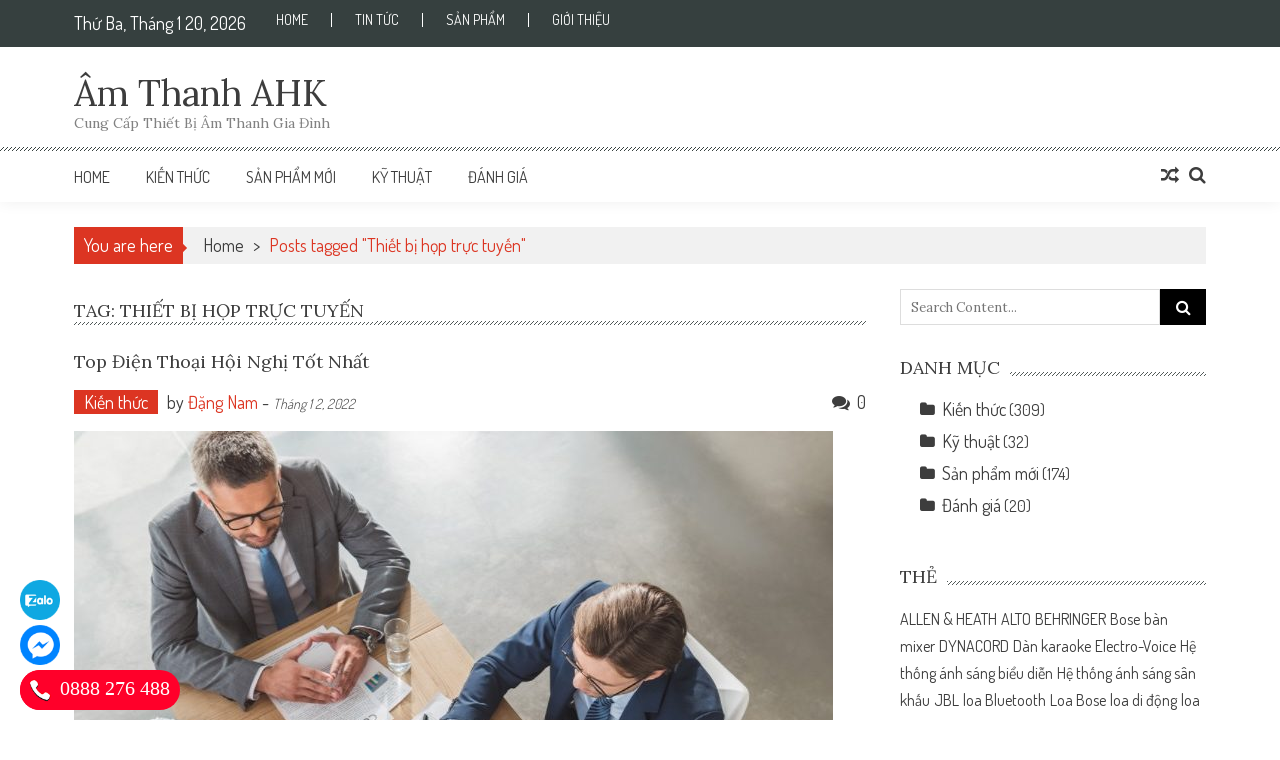

--- FILE ---
content_type: text/html; charset=UTF-8
request_url: https://amthanhahk.vn/tag/thiet-bi-hop-truc-tuyen/
body_size: 14184
content:
<!DOCTYPE html>
<html lang="vi">
<head>
<meta name="viewport" content="width=device-width, initial-scale=1" />
<link rel="profile" href="http://gmpg.org/xfn/11" />
<link rel="pingback" href="https://amthanhahk.vn/xmlrpc.php" />
<link href="https://fonts.googleapis.com/css?family=Lora&display=swap" rel="stylesheet">

<meta name='robots' content='index, follow, max-image-preview:large, max-snippet:-1, max-video-preview:-1' />

	<!-- This site is optimized with the Yoast SEO plugin v26.7 - https://yoast.com/wordpress/plugins/seo/ -->
	<title>Lưu trữ Thiết bị họp trực tuyến - Âm Thanh AHK</title>
	<link rel="canonical" href="https://amthanhahk.vn/tag/thiet-bi-hop-truc-tuyen/" />
	<meta property="og:locale" content="vi_VN" />
	<meta property="og:type" content="article" />
	<meta property="og:title" content="Lưu trữ Thiết bị họp trực tuyến - Âm Thanh AHK" />
	<meta property="og:url" content="https://amthanhahk.vn/tag/thiet-bi-hop-truc-tuyen/" />
	<meta property="og:site_name" content="Âm Thanh AHK" />
	<meta name="twitter:card" content="summary_large_image" />
	<script type="application/ld+json" class="yoast-schema-graph">{"@context":"https://schema.org","@graph":[{"@type":"CollectionPage","@id":"https://amthanhahk.vn/tag/thiet-bi-hop-truc-tuyen/","url":"https://amthanhahk.vn/tag/thiet-bi-hop-truc-tuyen/","name":"Lưu trữ Thiết bị họp trực tuyến - Âm Thanh AHK","isPartOf":{"@id":"https://amthanhahk.vn/#website"},"primaryImageOfPage":{"@id":"https://amthanhahk.vn/tag/thiet-bi-hop-truc-tuyen/#primaryimage"},"image":{"@id":"https://amthanhahk.vn/tag/thiet-bi-hop-truc-tuyen/#primaryimage"},"thumbnailUrl":"https://amthanhahk.vn/wp-content/uploads/2022/01/dien-thoai-hoi-nghi-tot-nhat.jpg","breadcrumb":{"@id":"https://amthanhahk.vn/tag/thiet-bi-hop-truc-tuyen/#breadcrumb"},"inLanguage":"vi"},{"@type":"ImageObject","inLanguage":"vi","@id":"https://amthanhahk.vn/tag/thiet-bi-hop-truc-tuyen/#primaryimage","url":"https://amthanhahk.vn/wp-content/uploads/2022/01/dien-thoai-hoi-nghi-tot-nhat.jpg","contentUrl":"https://amthanhahk.vn/wp-content/uploads/2022/01/dien-thoai-hoi-nghi-tot-nhat.jpg","width":759,"height":524,"caption":"điện thoại hội nghị tốt nhất"},{"@type":"BreadcrumbList","@id":"https://amthanhahk.vn/tag/thiet-bi-hop-truc-tuyen/#breadcrumb","itemListElement":[{"@type":"ListItem","position":1,"name":"Trang chủ","item":"https://amthanhahk.vn/"},{"@type":"ListItem","position":2,"name":"Thiết bị họp trực tuyến"}]},{"@type":"WebSite","@id":"https://amthanhahk.vn/#website","url":"https://amthanhahk.vn/","name":"Âm Thanh AHK","description":"Cung Cấp Thiết Bị &Acirc;m Thanh Gia Đ&igrave;nh","potentialAction":[{"@type":"SearchAction","target":{"@type":"EntryPoint","urlTemplate":"https://amthanhahk.vn/?s={search_term_string}"},"query-input":{"@type":"PropertyValueSpecification","valueRequired":true,"valueName":"search_term_string"}}],"inLanguage":"vi"}]}</script>
	<!-- / Yoast SEO plugin. -->


<link rel='dns-prefetch' href='//fonts.googleapis.com' />
<link rel="alternate" type="application/rss+xml" title="Dòng thông tin Âm Thanh AHK &raquo;" href="https://amthanhahk.vn/feed/" />
<link rel="alternate" type="application/rss+xml" title="Âm Thanh AHK &raquo; Dòng bình luận" href="https://amthanhahk.vn/comments/feed/" />
<link rel="alternate" type="application/rss+xml" title="Dòng thông tin cho Thẻ Âm Thanh AHK &raquo; Thiết bị họp trực tuyến" href="https://amthanhahk.vn/tag/thiet-bi-hop-truc-tuyen/feed/" />
<style id='wp-img-auto-sizes-contain-inline-css' type='text/css'>
img:is([sizes=auto i],[sizes^="auto," i]){contain-intrinsic-size:3000px 1500px}
/*# sourceURL=wp-img-auto-sizes-contain-inline-css */
</style>
<style id='wp-emoji-styles-inline-css' type='text/css'>

	img.wp-smiley, img.emoji {
		display: inline !important;
		border: none !important;
		box-shadow: none !important;
		height: 1em !important;
		width: 1em !important;
		margin: 0 0.07em !important;
		vertical-align: -0.1em !important;
		background: none !important;
		padding: 0 !important;
	}
/*# sourceURL=wp-emoji-styles-inline-css */
</style>
<style id='wp-block-library-inline-css' type='text/css'>
:root{--wp-block-synced-color:#7a00df;--wp-block-synced-color--rgb:122,0,223;--wp-bound-block-color:var(--wp-block-synced-color);--wp-editor-canvas-background:#ddd;--wp-admin-theme-color:#007cba;--wp-admin-theme-color--rgb:0,124,186;--wp-admin-theme-color-darker-10:#006ba1;--wp-admin-theme-color-darker-10--rgb:0,107,160.5;--wp-admin-theme-color-darker-20:#005a87;--wp-admin-theme-color-darker-20--rgb:0,90,135;--wp-admin-border-width-focus:2px}@media (min-resolution:192dpi){:root{--wp-admin-border-width-focus:1.5px}}.wp-element-button{cursor:pointer}:root .has-very-light-gray-background-color{background-color:#eee}:root .has-very-dark-gray-background-color{background-color:#313131}:root .has-very-light-gray-color{color:#eee}:root .has-very-dark-gray-color{color:#313131}:root .has-vivid-green-cyan-to-vivid-cyan-blue-gradient-background{background:linear-gradient(135deg,#00d084,#0693e3)}:root .has-purple-crush-gradient-background{background:linear-gradient(135deg,#34e2e4,#4721fb 50%,#ab1dfe)}:root .has-hazy-dawn-gradient-background{background:linear-gradient(135deg,#faaca8,#dad0ec)}:root .has-subdued-olive-gradient-background{background:linear-gradient(135deg,#fafae1,#67a671)}:root .has-atomic-cream-gradient-background{background:linear-gradient(135deg,#fdd79a,#004a59)}:root .has-nightshade-gradient-background{background:linear-gradient(135deg,#330968,#31cdcf)}:root .has-midnight-gradient-background{background:linear-gradient(135deg,#020381,#2874fc)}:root{--wp--preset--font-size--normal:16px;--wp--preset--font-size--huge:42px}.has-regular-font-size{font-size:1em}.has-larger-font-size{font-size:2.625em}.has-normal-font-size{font-size:var(--wp--preset--font-size--normal)}.has-huge-font-size{font-size:var(--wp--preset--font-size--huge)}.has-text-align-center{text-align:center}.has-text-align-left{text-align:left}.has-text-align-right{text-align:right}.has-fit-text{white-space:nowrap!important}#end-resizable-editor-section{display:none}.aligncenter{clear:both}.items-justified-left{justify-content:flex-start}.items-justified-center{justify-content:center}.items-justified-right{justify-content:flex-end}.items-justified-space-between{justify-content:space-between}.screen-reader-text{border:0;clip-path:inset(50%);height:1px;margin:-1px;overflow:hidden;padding:0;position:absolute;width:1px;word-wrap:normal!important}.screen-reader-text:focus{background-color:#ddd;clip-path:none;color:#444;display:block;font-size:1em;height:auto;left:5px;line-height:normal;padding:15px 23px 14px;text-decoration:none;top:5px;width:auto;z-index:100000}html :where(.has-border-color){border-style:solid}html :where([style*=border-top-color]){border-top-style:solid}html :where([style*=border-right-color]){border-right-style:solid}html :where([style*=border-bottom-color]){border-bottom-style:solid}html :where([style*=border-left-color]){border-left-style:solid}html :where([style*=border-width]){border-style:solid}html :where([style*=border-top-width]){border-top-style:solid}html :where([style*=border-right-width]){border-right-style:solid}html :where([style*=border-bottom-width]){border-bottom-style:solid}html :where([style*=border-left-width]){border-left-style:solid}html :where(img[class*=wp-image-]){height:auto;max-width:100%}:where(figure){margin:0 0 1em}html :where(.is-position-sticky){--wp-admin--admin-bar--position-offset:var(--wp-admin--admin-bar--height,0px)}@media screen and (max-width:600px){html :where(.is-position-sticky){--wp-admin--admin-bar--position-offset:0px}}

/*# sourceURL=wp-block-library-inline-css */
</style><style id='global-styles-inline-css' type='text/css'>
:root{--wp--preset--aspect-ratio--square: 1;--wp--preset--aspect-ratio--4-3: 4/3;--wp--preset--aspect-ratio--3-4: 3/4;--wp--preset--aspect-ratio--3-2: 3/2;--wp--preset--aspect-ratio--2-3: 2/3;--wp--preset--aspect-ratio--16-9: 16/9;--wp--preset--aspect-ratio--9-16: 9/16;--wp--preset--color--black: #000000;--wp--preset--color--cyan-bluish-gray: #abb8c3;--wp--preset--color--white: #ffffff;--wp--preset--color--pale-pink: #f78da7;--wp--preset--color--vivid-red: #cf2e2e;--wp--preset--color--luminous-vivid-orange: #ff6900;--wp--preset--color--luminous-vivid-amber: #fcb900;--wp--preset--color--light-green-cyan: #7bdcb5;--wp--preset--color--vivid-green-cyan: #00d084;--wp--preset--color--pale-cyan-blue: #8ed1fc;--wp--preset--color--vivid-cyan-blue: #0693e3;--wp--preset--color--vivid-purple: #9b51e0;--wp--preset--gradient--vivid-cyan-blue-to-vivid-purple: linear-gradient(135deg,rgb(6,147,227) 0%,rgb(155,81,224) 100%);--wp--preset--gradient--light-green-cyan-to-vivid-green-cyan: linear-gradient(135deg,rgb(122,220,180) 0%,rgb(0,208,130) 100%);--wp--preset--gradient--luminous-vivid-amber-to-luminous-vivid-orange: linear-gradient(135deg,rgb(252,185,0) 0%,rgb(255,105,0) 100%);--wp--preset--gradient--luminous-vivid-orange-to-vivid-red: linear-gradient(135deg,rgb(255,105,0) 0%,rgb(207,46,46) 100%);--wp--preset--gradient--very-light-gray-to-cyan-bluish-gray: linear-gradient(135deg,rgb(238,238,238) 0%,rgb(169,184,195) 100%);--wp--preset--gradient--cool-to-warm-spectrum: linear-gradient(135deg,rgb(74,234,220) 0%,rgb(151,120,209) 20%,rgb(207,42,186) 40%,rgb(238,44,130) 60%,rgb(251,105,98) 80%,rgb(254,248,76) 100%);--wp--preset--gradient--blush-light-purple: linear-gradient(135deg,rgb(255,206,236) 0%,rgb(152,150,240) 100%);--wp--preset--gradient--blush-bordeaux: linear-gradient(135deg,rgb(254,205,165) 0%,rgb(254,45,45) 50%,rgb(107,0,62) 100%);--wp--preset--gradient--luminous-dusk: linear-gradient(135deg,rgb(255,203,112) 0%,rgb(199,81,192) 50%,rgb(65,88,208) 100%);--wp--preset--gradient--pale-ocean: linear-gradient(135deg,rgb(255,245,203) 0%,rgb(182,227,212) 50%,rgb(51,167,181) 100%);--wp--preset--gradient--electric-grass: linear-gradient(135deg,rgb(202,248,128) 0%,rgb(113,206,126) 100%);--wp--preset--gradient--midnight: linear-gradient(135deg,rgb(2,3,129) 0%,rgb(40,116,252) 100%);--wp--preset--font-size--small: 13px;--wp--preset--font-size--medium: 20px;--wp--preset--font-size--large: 36px;--wp--preset--font-size--x-large: 42px;--wp--preset--spacing--20: 0.44rem;--wp--preset--spacing--30: 0.67rem;--wp--preset--spacing--40: 1rem;--wp--preset--spacing--50: 1.5rem;--wp--preset--spacing--60: 2.25rem;--wp--preset--spacing--70: 3.38rem;--wp--preset--spacing--80: 5.06rem;--wp--preset--shadow--natural: 6px 6px 9px rgba(0, 0, 0, 0.2);--wp--preset--shadow--deep: 12px 12px 50px rgba(0, 0, 0, 0.4);--wp--preset--shadow--sharp: 6px 6px 0px rgba(0, 0, 0, 0.2);--wp--preset--shadow--outlined: 6px 6px 0px -3px rgb(255, 255, 255), 6px 6px rgb(0, 0, 0);--wp--preset--shadow--crisp: 6px 6px 0px rgb(0, 0, 0);}:where(.is-layout-flex){gap: 0.5em;}:where(.is-layout-grid){gap: 0.5em;}body .is-layout-flex{display: flex;}.is-layout-flex{flex-wrap: wrap;align-items: center;}.is-layout-flex > :is(*, div){margin: 0;}body .is-layout-grid{display: grid;}.is-layout-grid > :is(*, div){margin: 0;}:where(.wp-block-columns.is-layout-flex){gap: 2em;}:where(.wp-block-columns.is-layout-grid){gap: 2em;}:where(.wp-block-post-template.is-layout-flex){gap: 1.25em;}:where(.wp-block-post-template.is-layout-grid){gap: 1.25em;}.has-black-color{color: var(--wp--preset--color--black) !important;}.has-cyan-bluish-gray-color{color: var(--wp--preset--color--cyan-bluish-gray) !important;}.has-white-color{color: var(--wp--preset--color--white) !important;}.has-pale-pink-color{color: var(--wp--preset--color--pale-pink) !important;}.has-vivid-red-color{color: var(--wp--preset--color--vivid-red) !important;}.has-luminous-vivid-orange-color{color: var(--wp--preset--color--luminous-vivid-orange) !important;}.has-luminous-vivid-amber-color{color: var(--wp--preset--color--luminous-vivid-amber) !important;}.has-light-green-cyan-color{color: var(--wp--preset--color--light-green-cyan) !important;}.has-vivid-green-cyan-color{color: var(--wp--preset--color--vivid-green-cyan) !important;}.has-pale-cyan-blue-color{color: var(--wp--preset--color--pale-cyan-blue) !important;}.has-vivid-cyan-blue-color{color: var(--wp--preset--color--vivid-cyan-blue) !important;}.has-vivid-purple-color{color: var(--wp--preset--color--vivid-purple) !important;}.has-black-background-color{background-color: var(--wp--preset--color--black) !important;}.has-cyan-bluish-gray-background-color{background-color: var(--wp--preset--color--cyan-bluish-gray) !important;}.has-white-background-color{background-color: var(--wp--preset--color--white) !important;}.has-pale-pink-background-color{background-color: var(--wp--preset--color--pale-pink) !important;}.has-vivid-red-background-color{background-color: var(--wp--preset--color--vivid-red) !important;}.has-luminous-vivid-orange-background-color{background-color: var(--wp--preset--color--luminous-vivid-orange) !important;}.has-luminous-vivid-amber-background-color{background-color: var(--wp--preset--color--luminous-vivid-amber) !important;}.has-light-green-cyan-background-color{background-color: var(--wp--preset--color--light-green-cyan) !important;}.has-vivid-green-cyan-background-color{background-color: var(--wp--preset--color--vivid-green-cyan) !important;}.has-pale-cyan-blue-background-color{background-color: var(--wp--preset--color--pale-cyan-blue) !important;}.has-vivid-cyan-blue-background-color{background-color: var(--wp--preset--color--vivid-cyan-blue) !important;}.has-vivid-purple-background-color{background-color: var(--wp--preset--color--vivid-purple) !important;}.has-black-border-color{border-color: var(--wp--preset--color--black) !important;}.has-cyan-bluish-gray-border-color{border-color: var(--wp--preset--color--cyan-bluish-gray) !important;}.has-white-border-color{border-color: var(--wp--preset--color--white) !important;}.has-pale-pink-border-color{border-color: var(--wp--preset--color--pale-pink) !important;}.has-vivid-red-border-color{border-color: var(--wp--preset--color--vivid-red) !important;}.has-luminous-vivid-orange-border-color{border-color: var(--wp--preset--color--luminous-vivid-orange) !important;}.has-luminous-vivid-amber-border-color{border-color: var(--wp--preset--color--luminous-vivid-amber) !important;}.has-light-green-cyan-border-color{border-color: var(--wp--preset--color--light-green-cyan) !important;}.has-vivid-green-cyan-border-color{border-color: var(--wp--preset--color--vivid-green-cyan) !important;}.has-pale-cyan-blue-border-color{border-color: var(--wp--preset--color--pale-cyan-blue) !important;}.has-vivid-cyan-blue-border-color{border-color: var(--wp--preset--color--vivid-cyan-blue) !important;}.has-vivid-purple-border-color{border-color: var(--wp--preset--color--vivid-purple) !important;}.has-vivid-cyan-blue-to-vivid-purple-gradient-background{background: var(--wp--preset--gradient--vivid-cyan-blue-to-vivid-purple) !important;}.has-light-green-cyan-to-vivid-green-cyan-gradient-background{background: var(--wp--preset--gradient--light-green-cyan-to-vivid-green-cyan) !important;}.has-luminous-vivid-amber-to-luminous-vivid-orange-gradient-background{background: var(--wp--preset--gradient--luminous-vivid-amber-to-luminous-vivid-orange) !important;}.has-luminous-vivid-orange-to-vivid-red-gradient-background{background: var(--wp--preset--gradient--luminous-vivid-orange-to-vivid-red) !important;}.has-very-light-gray-to-cyan-bluish-gray-gradient-background{background: var(--wp--preset--gradient--very-light-gray-to-cyan-bluish-gray) !important;}.has-cool-to-warm-spectrum-gradient-background{background: var(--wp--preset--gradient--cool-to-warm-spectrum) !important;}.has-blush-light-purple-gradient-background{background: var(--wp--preset--gradient--blush-light-purple) !important;}.has-blush-bordeaux-gradient-background{background: var(--wp--preset--gradient--blush-bordeaux) !important;}.has-luminous-dusk-gradient-background{background: var(--wp--preset--gradient--luminous-dusk) !important;}.has-pale-ocean-gradient-background{background: var(--wp--preset--gradient--pale-ocean) !important;}.has-electric-grass-gradient-background{background: var(--wp--preset--gradient--electric-grass) !important;}.has-midnight-gradient-background{background: var(--wp--preset--gradient--midnight) !important;}.has-small-font-size{font-size: var(--wp--preset--font-size--small) !important;}.has-medium-font-size{font-size: var(--wp--preset--font-size--medium) !important;}.has-large-font-size{font-size: var(--wp--preset--font-size--large) !important;}.has-x-large-font-size{font-size: var(--wp--preset--font-size--x-large) !important;}
/*# sourceURL=global-styles-inline-css */
</style>

<style id='classic-theme-styles-inline-css' type='text/css'>
/*! This file is auto-generated */
.wp-block-button__link{color:#fff;background-color:#32373c;border-radius:9999px;box-shadow:none;text-decoration:none;padding:calc(.667em + 2px) calc(1.333em + 2px);font-size:1.125em}.wp-block-file__button{background:#32373c;color:#fff;text-decoration:none}
/*# sourceURL=/wp-includes/css/classic-themes.min.css */
</style>
<link rel='stylesheet' id='ticker-style-css' href='https://amthanhahk.vn/wp-content/themes/accesspress-mag/js/news-ticker/ticker-style.css?ver=6.9' type='text/css' media='all' />
<link rel='stylesheet' id='google-fonts-css' href='//fonts.googleapis.com/css?family=Open+Sans%3A400%2C600%2C700%2C300%7COswald%3A400%2C700%2C300%7CDosis%3A400%2C300%2C500%2C600%2C700&#038;ver=6.9' type='text/css' media='all' />
<link rel='stylesheet' id='animate-css' href='https://amthanhahk.vn/wp-content/themes/accesspress-mag/css/animate.css?ver=6.9' type='text/css' media='all' />
<link rel='stylesheet' id='fontawesome-font-css' href='https://amthanhahk.vn/wp-content/themes/accesspress-mag/css/font-awesome.min.css?ver=6.9' type='text/css' media='all' />
<link rel='stylesheet' id='accesspress-mag-style-css' href='https://amthanhahk.vn/wp-content/themes/accesspress-mag/style.css?ver=2.5.7' type='text/css' media='all' />
<style id='accesspress-mag-style-inline-css' type='text/css'>

                    .ticker-title,
                    .big-image-overlay i,
                    #back-top:hover,
                    .bread-you,
                    .entry-meta .post-categories li a,
                    .error404 .error-num .num,
                    .bttn:hover,
                    button,
                    input[type="button"]:hover,
                    input[type="reset"]:hover,
                    input[type="submit"]:hover,
                    .ak-search .search-form,
                    .nav-toggle{
					   background: #dc3522;
					}
                    .ak-search .search-form .search-submit,
                    .ak-search .search-form .search-submit:hover{
                         background: #842014;
                    }
                    #site-navigation ul li:hover > a,
                    #site-navigation ul li.current-menu-item > a,
                    #site-navigation ul li.current-menu-ancestor > a,
                    .search-icon > i:hover,
                    .block-poston a:hover,
                    .block-post-wrapper .post-title a:hover,
                    .random-posts-wrapper .post-title a:hover,
                    .sidebar-posts-wrapper .post-title a:hover,
                    .review-posts-wrapper .single-review .post-title a:hover,
                    .latest-single-post a:hover,
                    #top-navigation .menu li a:hover,
                    #top-navigation .menu li.current-menu-item > a,
                    #top-navigation .menu li.current-menu-ancestor > a,
                    #footer-navigation ul li a:hover,
                    #footer-navigation ul li.current-menu-item > a,
                    #footer-navigation ul li.current-menu-ancestor > a,
                    #top-right-navigation .menu li a:hover,
                    #top-right-navigation .menu li.current-menu-item > a,
                    #top-right-navigation .menu li.current-menu-ancestor > a,
                    #accesspres-mag-breadcrumbs .ak-container > .current,
                    .entry-footer a:hover,
                    .oops,
                    .error404 .not_found,
                    #cancel-comment-reply-link:before,
                    #cancel-comment-reply-link,
                    .random-post a:hover,
                    .byline a, .byline a:hover, .byline a:focus, .byline a:active,
                    .widget ul li:hover a, .widget ul li:hover:before,
                    .site-info a, .site-info a:hover, .site-info a:focus, .site-info a:active{
                        color: #dc3522;
                    }
                    #site-navigation ul.menu > li:hover > a:after,
                    #site-navigation ul.menu > li.current-menu-item > a:after,
                    #site-navigation ul.menu > li.current-menu-ancestor > a:after,
                    #site-navigation ul.sub-menu li:hover,
                    #site-navigation ul.sub-menu li.current-menu-item,
                    #site-navigation ul.sub-menu li.current-menu-ancestor,
                    .navigation .nav-links a,
                    .bttn,
                    button, input[type="button"],
                    input[type="reset"],
                    input[type="submit"]{
                        border-color: #dc3522;
                    }
                    .ticker-title:before,
                    .bread-you:after{
					   border-left-color: #dc3522;
					}
                    @media (max-width: 767px){
                        .sub-toggle{
                            background: #dc3522 !important;
                        }

                        #site-navigation ul li:hover, #site-navigation ul.menu > li.current-menu-item, #site-navigation ul.menu > li.current-menu-ancestor{
                            border-color: #dc3522 !important;
                        }
                    }
/*# sourceURL=accesspress-mag-style-inline-css */
</style>
<link rel='stylesheet' id='accesspress-mag-keyboard-css-css' href='https://amthanhahk.vn/wp-content/themes/accesspress-mag/css/keyboard.css?ver=6.9' type='text/css' media='all' />
<link rel='stylesheet' id='responsive-css' href='https://amthanhahk.vn/wp-content/themes/accesspress-mag/css/responsive.css?ver=2.5.7' type='text/css' media='all' />
<link rel='stylesheet' id='accesspress-mag-nivolightbox-style-css' href='https://amthanhahk.vn/wp-content/themes/accesspress-mag/js/lightbox/nivo-lightbox.css?ver=6.9' type='text/css' media='all' />
<link rel='stylesheet' id='heateor_sss_frontend_css-css' href='https://amthanhahk.vn/wp-content/plugins/sassy-social-share/public/css/sassy-social-share-public.css?ver=3.3.79' type='text/css' media='all' />
<style id='heateor_sss_frontend_css-inline-css' type='text/css'>
.heateor_sss_button_instagram span.heateor_sss_svg,a.heateor_sss_instagram span.heateor_sss_svg{background:radial-gradient(circle at 30% 107%,#fdf497 0,#fdf497 5%,#fd5949 45%,#d6249f 60%,#285aeb 90%)}.heateor_sss_horizontal_sharing .heateor_sss_svg,.heateor_sss_standard_follow_icons_container .heateor_sss_svg{color:#fff;border-width:0px;border-style:solid;border-color:transparent}.heateor_sss_horizontal_sharing .heateorSssTCBackground{color:#666}.heateor_sss_horizontal_sharing span.heateor_sss_svg:hover,.heateor_sss_standard_follow_icons_container span.heateor_sss_svg:hover{border-color:transparent;}.heateor_sss_vertical_sharing span.heateor_sss_svg,.heateor_sss_floating_follow_icons_container span.heateor_sss_svg{color:#fff;border-width:0px;border-style:solid;border-color:transparent;}.heateor_sss_vertical_sharing .heateorSssTCBackground{color:#666;}.heateor_sss_vertical_sharing span.heateor_sss_svg:hover,.heateor_sss_floating_follow_icons_container span.heateor_sss_svg:hover{border-color:transparent;}@media screen and (max-width:783px) {.heateor_sss_vertical_sharing{display:none!important}}div.heateor_sss_mobile_footer{display:none;}@media screen and (max-width:783px){div.heateor_sss_bottom_sharing .heateorSssTCBackground{background-color:white}div.heateor_sss_bottom_sharing{width:100%!important;left:0!important;}div.heateor_sss_bottom_sharing a{width:11.111111111111% !important;}div.heateor_sss_bottom_sharing .heateor_sss_svg{width: 100% !important;}div.heateor_sss_bottom_sharing div.heateorSssTotalShareCount{font-size:1em!important;line-height:28px!important}div.heateor_sss_bottom_sharing div.heateorSssTotalShareText{font-size:.7em!important;line-height:0px!important}div.heateor_sss_mobile_footer{display:block;height:40px;}.heateor_sss_bottom_sharing{padding:0!important;display:block!important;width:auto!important;bottom:-2px!important;top: auto!important;}.heateor_sss_bottom_sharing .heateor_sss_square_count{line-height:inherit;}.heateor_sss_bottom_sharing .heateorSssSharingArrow{display:none;}.heateor_sss_bottom_sharing .heateorSssTCBackground{margin-right:1.1em!important}}
/*# sourceURL=heateor_sss_frontend_css-inline-css */
</style>
<script type="text/javascript" src="https://amthanhahk.vn/wp-includes/js/jquery/jquery.min.js?ver=3.7.1" id="jquery-core-js"></script>
<script type="text/javascript" src="https://amthanhahk.vn/wp-includes/js/jquery/jquery-migrate.min.js?ver=3.4.1" id="jquery-migrate-js"></script>
<script type="text/javascript" src="https://amthanhahk.vn/wp-content/themes/accesspress-mag/js/wow.min.js?ver=1.0.1" id="wow-js"></script>
<script type="text/javascript" src="https://amthanhahk.vn/wp-content/themes/accesspress-mag/js/custom-scripts.js?ver=1.0.1" id="accesspress-mag-custom-scripts-js"></script>
<link rel="https://api.w.org/" href="https://amthanhahk.vn/wp-json/" /><link rel="alternate" title="JSON" type="application/json" href="https://amthanhahk.vn/wp-json/wp/v2/tags/210" /><link rel="EditURI" type="application/rsd+xml" title="RSD" href="https://amthanhahk.vn/xmlrpc.php?rsd" />
<meta name="generator" content="WordPress 6.9" />
    <script type="text/javascript">
        jQuery(function($){
            if( $('body').hasClass('rtl') ){
                var directionClass = 'rtl';
            } else {
                var directionClass = 'ltr';
            }
        
        /*--------------For Home page slider-------------------*/
        
            $("#homeslider").bxSlider({
                mode: 'horizontal',
                controls: false,
                pager: false,
                pause: 6000,
                speed: 1500,
                auto: false                                      
            });
            
            $("#homeslider-mobile").bxSlider({
                mode: 'horizontal',
                controls: false,
                pager: false,
                pause: 6000,
                speed: 1000,
                auto: false                                        
            });

        /*--------------For news ticker----------------*/

                        $('#apmag-news').ticker({
                speed: 0.10,
                feedType: 'xml',
                displayType: 'reveal',
                htmlFeed: true,
                debugMode: true,
                fadeInSpeed: 600,
                //displayType: 'fade',
                pauseOnItems: 4000,
                direction: directionClass,
                titleText: '&nbsp;&nbsp;&nbsp;&nbsp;&nbsp;Latest&nbsp;&nbsp;&nbsp;&nbsp;&nbsp;'
            });
                        
            });
    </script>
<style type="text/css">.recentcomments a{display:inline !important;padding:0 !important;margin:0 !important;}</style>		<style type="text/css" id="wp-custom-css">
			/* TABLE */

td, th {
    border: 2px solid #ddd;
    text-align: left;
    padding: 8px;
}

td h3 {
	text-align: center;
}		</style>
		</head>

<body class="archive tag tag-thiet-bi-hop-truc-tuyen tag-210 wp-embed-responsive wp-theme-accesspress-mag archive- archive-page- fullwidth-layout columns-3">
<div id="page" class="hfeed site">
    <a class="skip-link screen-reader-text" href="#content">Skip to content</a>
      
	
    <header id="masthead" class="site-header">    
    
                <div class="top-menu-wrapper has_menu clearfix">
            <div class="apmag-container">
                        <div class="current-date">Thứ Ba, Tháng 1 20, 2026</div>
                           
                <nav id="top-navigation" class="top-main-navigation">
                            <button class="menu-toggle hide" aria-controls="menu" aria-expanded="false">Top Menu</button>
                            <div class="top_menu_left"><ul id="menu-top_menu" class="menu"><li id="menu-item-32" class="menu-item menu-item-type-custom menu-item-object-custom menu-item-home menu-item-32"><a href="https://amthanhahk.vn">HOME</a></li>
<li id="menu-item-36" class="menu-item menu-item-type-post_type menu-item-object-page menu-item-36"><a href="https://amthanhahk.vn/tin-tuc/">TIN TỨC</a></li>
<li id="menu-item-37" class="menu-item menu-item-type-post_type menu-item-object-page menu-item-37"><a href="https://amthanhahk.vn/san-pham/">SẢN PHẨM</a></li>
<li id="menu-item-38" class="menu-item menu-item-type-post_type menu-item-object-page menu-item-38"><a href="https://amthanhahk.vn/gioi-thieu/">GIỚI THIỆU</a></li>
</ul></div>                </nav><!-- #site-navigation -->
                                    </div><!-- .apmag-container -->
        </div><!-- .top-menu-wrapper -->
        
            
        <div class="logo-ad-wrapper clearfix">
            <div class="apmag-container">
        		<div class="site-branding">
                    <div class="sitelogo-wrap">  
                                                <meta itemprop="name" content="Âm Thanh AHK" />
                    </div><!-- .sitelogo-wrap -->
                    <div class="sitetext-wrap">  
                        <a href="https://amthanhahk.vn/" rel="home">
                        <h1 class="site-title">Âm Thanh AHK</h1>
                        <h2 class="site-description">Cung Cấp Thiết Bị &Acirc;m Thanh Gia Đ&igrave;nh</h2>
                        </a>
                    </div><!-- .sitetext-wrap -->
                 </div><!-- .site-branding -->                
                
                                
                
            </div><!-- .apmag-container -->
        </div><!-- .logo-ad-wrapper -->
    	
        <nav id="site-navigation" class="main-navigation">
			<div class="apmag-container">
                <div class="nav-wrapper">
                    <div class="nav-toggle hide">
                        <span> </span>
                        <span> </span>
                        <span> </span>
                    </div>
        			<div class="menu"><ul id="menu-mainmenu" class="menu"><li id="menu-item-16" class="menu-item menu-item-type-custom menu-item-object-custom menu-item-home menu-item-16"><a href="https://amthanhahk.vn">HOME</a></li>
<li id="menu-item-115" class="menu-item menu-item-type-taxonomy menu-item-object-category menu-item-115"><a href="https://amthanhahk.vn/category/kien-thuc/">Kiến thức</a></li>
<li id="menu-item-116" class="menu-item menu-item-type-taxonomy menu-item-object-category menu-item-116"><a href="https://amthanhahk.vn/category/san-pham/">Sản phẩm mới</a></li>
<li id="menu-item-117" class="menu-item menu-item-type-taxonomy menu-item-object-category menu-item-117"><a href="https://amthanhahk.vn/category/ky-thuat/">Kỹ thuật</a></li>
<li id="menu-item-118" class="menu-item menu-item-type-taxonomy menu-item-object-category menu-item-118"><a href="https://amthanhahk.vn/category/danh-gia/">Đánh giá</a></li>
</ul></div>                </div><!-- .nav-wrapper -->
                <div class="search-icon">
    <i class="fa fa-search"></i>
    <div class="ak-search">
        <div class="close">&times;</div>
     <form action="https://amthanhahk.vn/" class="search-form" method="get">
        <label>
            <span class="screen-reader-text">Search for:</span>
            <input type="search" title="Search for:" name="s" value="" placeholder="Search Content..." class="search-field" />
        </label>
        <div class="icon-holder">
        
        <button type="submit" class="search-submit"><i class="fa fa-search"></i></button>
        </div>
     </form>
     <div class="overlay-search"> </div> 
    </div><!-- .ak-search -->
</div><!-- .search-icon -->
       <div class="random-post">
                      <a href="https://amthanhahk.vn/he-thong-chieu-sang-san-khau-cho-truong-mam-non/" title="View a random post"><i class="fa fa-random"></i></a>
                 </div><!-- .random-post -->
                    </div><!-- .apmag-container -->
		</nav><!-- #site-navigation -->
        
	</header><!-- #masthead -->
    		<div id="content" class="site-content">

<div class="apmag-container">
    <div id="accesspres-mag-breadcrumbs" class="clearfix"><span class="bread-you">You are here</span><div class="ak-container">Home <span class="bread_arrow"> &gt; </span> <span class="current">Posts tagged "Thiết bị họp trực tuyến"</span></div></div>	<div id="primary" class="content-area">
		<main id="main" class="site-main">

		
			<header class="page-header">
				<h1 class="page-title"><span>Tag: Thiết bị họp trực tuyến</span></h1>			</header><!-- .page-header -->

						
				
<article id="post-2168" class="post-2168 post type-post status-publish format-standard has-post-thumbnail hentry category-kien-thuc tag-thiet-bi-hop-truc-tuyen">
	<header class="entry-header">
		<h1 class="entry-title"><a href="https://amthanhahk.vn/dien-thoai-hoi-nghi-tot-nhat/" rel="bookmark">Top điện thoại hội nghị tốt nhất</a></h1>
		    		<div class="entry-meta">
                <ul class="post-categories">
	<li><a href="https://amthanhahk.vn/category/kien-thuc/" rel="category tag">Kiến thức</a></li></ul><span class="byline"> by <a class="url fn n" href="https://amthanhahk.vn/author/namdang/">Đặng Nam</a>  - </span><span class="posted-on"><time class="entry-date published updated" datetime="2022-01-02T08:43:26+00:00">Tháng 1 2, 2022</time></span><span class="comment_count"><i class="fa fa-comments"></i>0</span>    		</div><!-- .entry-meta -->
			</header><!-- .entry-header -->

	<div class="entry-content">
                        <div class="post-image non-zoomin">
                    <a href="https://amthanhahk.vn/dien-thoai-hoi-nghi-tot-nhat/"><img src="https://amthanhahk.vn/wp-content/uploads/2022/01/dien-thoai-hoi-nghi-tot-nhat-759x509.jpg" alt="điện thoại hội nghị tốt nhất" /></a>
                    <a class="big-image-overlay" href="https://amthanhahk.vn/dien-thoai-hoi-nghi-tot-nhat/"><i class="fa fa-external-link"></i></a>
                </div>
        <p>7 điện thoại hội nghị hàng đầu năm 2022
Điện thoại hội nghị tốt nhất sẽ cung cấp các cuộc gọi video và âm thanh chất lượng cao cho các cuộc họp từ xa của bạn. Chúng phải dễ quản lý, sử dụng và thiết lập.

Ngày nay, việc có các giải pháp hội nghị phù hợp là điều cần thiết cho doanh nghiệp. Kể từ khi âm thanh và đặc biệt là hội nghị truyền hình đã chứng kiến ​​sự gia tăng đáng kể trong việc sử dụng vào năm 2020. Các công ty thuộc mọi quy mô phục vụ khách hàng trên toàn thế giới, thuê lực lượng lao động từ xa và mở các địa điểm mới. Các công</p>
			</div><!-- .entry-content -->

	<footer class="entry-footer">
			</footer><!-- .entry-footer -->
</article><!-- #post-## -->
			
				
<article id="post-1790" class="post-1790 post type-post status-publish format-standard has-post-thumbnail hentry category-kien-thuc category-ky-thuat category-danh-gia tag-thiet-bi-hop-truc-tuyen">
	<header class="entry-header">
		<h1 class="entry-title"><a href="https://amthanhahk.vn/setup-phong-hop-truc-tuyen-nho-cho-nhom-5-nguoi/" rel="bookmark">Setup phòng họp trực tuyến nhỏ cho nhóm 5 người</a></h1>
		    		<div class="entry-meta">
                <ul class="post-categories">
	<li><a href="https://amthanhahk.vn/category/kien-thuc/" rel="category tag">Kiến thức</a></li>
	<li><a href="https://amthanhahk.vn/category/ky-thuat/" rel="category tag">Kỹ thuật</a></li>
	<li><a href="https://amthanhahk.vn/category/danh-gia/" rel="category tag">Đánh giá</a></li></ul><span class="byline"> by <a class="url fn n" href="https://amthanhahk.vn/author/namdang/">Đặng Nam</a>  - </span><span class="posted-on"><time class="entry-date published updated" datetime="2021-07-29T08:37:43+00:00">Tháng 7 29, 2021</time></span><span class="comment_count"><i class="fa fa-comments"></i>0</span>    		</div><!-- .entry-meta -->
			</header><!-- .entry-header -->

	<div class="entry-content">
                        <div class="post-image non-zoomin">
                    <a href="https://amthanhahk.vn/setup-phong-hop-truc-tuyen-nho-cho-nhom-5-nguoi/"><img src="https://amthanhahk.vn/wp-content/uploads/2021/07/Setup-phong-hop-truc-tuyen-nho-cho-nhom-5-nguoi-724x509.jpg" alt="Setup phòng họp trực tuyến nhỏ cho nhóm 5 người" /></a>
                    <a class="big-image-overlay" href="https://amthanhahk.vn/setup-phong-hop-truc-tuyen-nho-cho-nhom-5-nguoi/"><i class="fa fa-external-link"></i></a>
                </div>
        <p>Việc setup phòng họp trực tuyến này được Thiết bị âm thanh AHK lên phương án bao gồm các thành phần:

 	(1) Loa Sound Bar hội nghị AMX ACV-5100 Acendo Vibe có camera
 	(1) Hệ thống cộng tác không gian họp AMX ACR-5100 Acendo Core
 	(1) SONY FWD65X850E 65 "BRAVIA 4K HDR Professional Display

Xem thêm:

 	Giải pháp họp trực tuyến
 	Loa hội nghị trực tuyến

Ngoài ra, các thiết bị phụ trợ bao gồm:

 	Bàn họp
 	Hộp bảng InteGreat
 	Hai đầu rút cáp InteGreat &#x2122; HDMI® với tùy chọn thêm hai đầu rút khác từ sản phẩm InteGreat
Bệ đỡ công nghệ TechPed &#x2122;, cung cấp giá đỡ bàn với tính năng gắn thiết bị nhỏ Lever Lock tích hợp, khả năng</p>
			</div><!-- .entry-content -->

	<footer class="entry-footer">
			</footer><!-- .entry-footer -->
</article><!-- #post-## -->
			
			
		
		</main><!-- #main -->
	</div><!-- #primary -->


<div id="secondary-right-sidebar" class="widget-area" role="complementary">
	<div id="secondary">
		<aside id="search-5" class="widget widget_search"><div class="search-icon">
    <i class="fa fa-search"></i>
    <div class="ak-search">
        <div class="close">&times;</div>
     <form action="https://amthanhahk.vn/" class="search-form" method="get">
        <label>
            <span class="screen-reader-text">Search for:</span>
            <input type="search" title="Search for:" name="s" value="" placeholder="Search Content..." class="search-field" />
        </label>
        <div class="icon-holder">
        
        <button type="submit" class="search-submit"><i class="fa fa-search"></i></button>
        </div>
     </form>
     <div class="overlay-search"> </div> 
    </div><!-- .ak-search -->
</div><!-- .search-icon -->
</aside><aside id="categories-4" class="widget widget_categories"><h4 class="widget-title"><span>Danh mục</span></h4>
			<ul>
					<li class="cat-item cat-item-1"><a href="https://amthanhahk.vn/category/kien-thuc/">Kiến thức</a> (309)
</li>
	<li class="cat-item cat-item-5"><a href="https://amthanhahk.vn/category/ky-thuat/">Kỹ thuật</a> (32)
</li>
	<li class="cat-item cat-item-4"><a href="https://amthanhahk.vn/category/san-pham/">Sản phẩm mới</a> (174)
</li>
	<li class="cat-item cat-item-9"><a href="https://amthanhahk.vn/category/danh-gia/">Đánh giá</a> (20)
</li>
			</ul>

			</aside><aside id="tag_cloud-3" class="widget widget_tag_cloud"><h4 class="widget-title"><span>Thẻ</span></h4><div class="tagcloud"><a href="https://amthanhahk.vn/tag/allen-heath/" class="tag-cloud-link tag-link-359 tag-link-position-1" style="font-size: 9.4285714285714pt;" aria-label="ALLEN &amp; HEATH (4 mục)">ALLEN &amp; HEATH</a>
<a href="https://amthanhahk.vn/tag/alto/" class="tag-cloud-link tag-link-313 tag-link-position-2" style="font-size: 10.571428571429pt;" aria-label="ALTO (5 mục)">ALTO</a>
<a href="https://amthanhahk.vn/tag/behringer/" class="tag-cloud-link tag-link-308 tag-link-position-3" style="font-size: 16.285714285714pt;" aria-label="BEHRINGER (14 mục)">BEHRINGER</a>
<a href="https://amthanhahk.vn/tag/bose/" class="tag-cloud-link tag-link-179 tag-link-position-4" style="font-size: 10.571428571429pt;" aria-label="Bose (5 mục)">Bose</a>
<a href="https://amthanhahk.vn/tag/ban-mixer/" class="tag-cloud-link tag-link-298 tag-link-position-5" style="font-size: 18.285714285714pt;" aria-label="bàn mixer (20 mục)">bàn mixer</a>
<a href="https://amthanhahk.vn/tag/dynacord/" class="tag-cloud-link tag-link-324 tag-link-position-6" style="font-size: 13pt;" aria-label="DYNACORD (8 mục)">DYNACORD</a>
<a href="https://amthanhahk.vn/tag/dan-karaoke/" class="tag-cloud-link tag-link-137 tag-link-position-7" style="font-size: 14.285714285714pt;" aria-label="Dàn karaoke (10 mục)">Dàn karaoke</a>
<a href="https://amthanhahk.vn/tag/electro-voice/" class="tag-cloud-link tag-link-358 tag-link-position-8" style="font-size: 11.571428571429pt;" aria-label="Electro-Voice (6 mục)">Electro-Voice</a>
<a href="https://amthanhahk.vn/tag/he-thong-anh-sang-bieu-dien/" class="tag-cloud-link tag-link-230 tag-link-position-9" style="font-size: 12.285714285714pt;" aria-label="Hệ thống ánh sáng biểu diễn (7 mục)">Hệ thống ánh sáng biểu diễn</a>
<a href="https://amthanhahk.vn/tag/he-thong-anh-sang-san-khau/" class="tag-cloud-link tag-link-231 tag-link-position-10" style="font-size: 12.285714285714pt;" aria-label="Hệ thống ánh sáng sân khấu (7 mục)">Hệ thống ánh sáng sân khấu</a>
<a href="https://amthanhahk.vn/tag/jbl/" class="tag-cloud-link tag-link-249 tag-link-position-11" style="font-size: 16.285714285714pt;" aria-label="JBL (14 mục)">JBL</a>
<a href="https://amthanhahk.vn/tag/loa-bluetooth/" class="tag-cloud-link tag-link-195 tag-link-position-12" style="font-size: 14.285714285714pt;" aria-label="loa Bluetooth (10 mục)">loa Bluetooth</a>
<a href="https://amthanhahk.vn/tag/loa-bose/" class="tag-cloud-link tag-link-140 tag-link-position-13" style="font-size: 9.4285714285714pt;" aria-label="Loa Bose (4 mục)">Loa Bose</a>
<a href="https://amthanhahk.vn/tag/loa-di-dong/" class="tag-cloud-link tag-link-211 tag-link-position-14" style="font-size: 8pt;" aria-label="loa di động (3 mục)">loa di động</a>
<a href="https://amthanhahk.vn/tag/loa-gia-da/" class="tag-cloud-link tag-link-134 tag-link-position-15" style="font-size: 9.4285714285714pt;" aria-label="loa giả đá (4 mục)">loa giả đá</a>
<a href="https://amthanhahk.vn/tag/loa-hoi-truong/" class="tag-cloud-link tag-link-136 tag-link-position-16" style="font-size: 15.285714285714pt;" aria-label="loa hội trường (12 mục)">loa hội trường</a>
<a href="https://amthanhahk.vn/tag/loa-jbl/" class="tag-cloud-link tag-link-238 tag-link-position-17" style="font-size: 14.285714285714pt;" aria-label="Loa JBL (10 mục)">Loa JBL</a>
<a href="https://amthanhahk.vn/tag/loa-karaoke/" class="tag-cloud-link tag-link-159 tag-link-position-18" style="font-size: 11.571428571429pt;" aria-label="Loa karaoke (6 mục)">Loa karaoke</a>
<a href="https://amthanhahk.vn/tag/loa-lien-cong-suat/" class="tag-cloud-link tag-link-285 tag-link-position-19" style="font-size: 22pt;" aria-label="Loa liền công suất (37 mục)">Loa liền công suất</a>
<a href="https://amthanhahk.vn/tag/loa-lien-cong-suat-cho-dan-karaoke/" class="tag-cloud-link tag-link-286 tag-link-position-20" style="font-size: 9.4285714285714pt;" aria-label="Loa liền công suất cho dàn karaoke (4 mục)">Loa liền công suất cho dàn karaoke</a>
<a href="https://amthanhahk.vn/tag/loa-nghe-nhac/" class="tag-cloud-link tag-link-163 tag-link-position-21" style="font-size: 16.285714285714pt;" aria-label="Loa nghe nhạc (14 mục)">Loa nghe nhạc</a>
<a href="https://amthanhahk.vn/tag/loa-san-khau/" class="tag-cloud-link tag-link-171 tag-link-position-22" style="font-size: 10.571428571429pt;" aria-label="loa sân khấu (5 mục)">loa sân khấu</a>
<a href="https://amthanhahk.vn/tag/loa-san-vuon/" class="tag-cloud-link tag-link-133 tag-link-position-23" style="font-size: 9.4285714285714pt;" aria-label="Loa sân vườn (4 mục)">Loa sân vườn</a>
<a href="https://amthanhahk.vn/tag/loa-yamaha/" class="tag-cloud-link tag-link-160 tag-link-position-24" style="font-size: 11.571428571429pt;" aria-label="loa Yamaha (6 mục)">loa Yamaha</a>
<a href="https://amthanhahk.vn/tag/loa-am-tran/" class="tag-cloud-link tag-link-135 tag-link-position-25" style="font-size: 15.857142857143pt;" aria-label="Loa âm trần (13 mục)">Loa âm trần</a>
<a href="https://amthanhahk.vn/tag/micro/" class="tag-cloud-link tag-link-175 tag-link-position-26" style="font-size: 8pt;" aria-label="Micro (3 mục)">Micro</a>
<a href="https://amthanhahk.vn/tag/micro-cai-ao/" class="tag-cloud-link tag-link-149 tag-link-position-27" style="font-size: 8pt;" aria-label="micro cài áo (3 mục)">micro cài áo</a>
<a href="https://amthanhahk.vn/tag/micro-co-ngong/" class="tag-cloud-link tag-link-147 tag-link-position-28" style="font-size: 9.4285714285714pt;" aria-label="Micro cổ ngỗng (4 mục)">Micro cổ ngỗng</a>
<a href="https://amthanhahk.vn/tag/micro-khong-day/" class="tag-cloud-link tag-link-91 tag-link-position-29" style="font-size: 15.285714285714pt;" aria-label="micro không dây (12 mục)">micro không dây</a>
<a href="https://amthanhahk.vn/tag/mixer/" class="tag-cloud-link tag-link-233 tag-link-position-30" style="font-size: 17.714285714286pt;" aria-label="Mixer (18 mục)">Mixer</a>
<a href="https://amthanhahk.vn/tag/mixer-lien-cong-suat/" class="tag-cloud-link tag-link-247 tag-link-position-31" style="font-size: 20.285714285714pt;" aria-label="Mixer liền công suất (28 mục)">Mixer liền công suất</a>
<a href="https://amthanhahk.vn/tag/nhac-cu/" class="tag-cloud-link tag-link-202 tag-link-position-32" style="font-size: 8pt;" aria-label="nhạc cụ (3 mục)">nhạc cụ</a>
<a href="https://amthanhahk.vn/tag/rcf/" class="tag-cloud-link tag-link-317 tag-link-position-33" style="font-size: 8pt;" aria-label="RCF (3 mục)">RCF</a>
<a href="https://amthanhahk.vn/tag/shure/" class="tag-cloud-link tag-link-362 tag-link-position-34" style="font-size: 8pt;" aria-label="SHURE (3 mục)">SHURE</a>
<a href="https://amthanhahk.vn/tag/soundking/" class="tag-cloud-link tag-link-360 tag-link-position-35" style="font-size: 9.4285714285714pt;" aria-label="Soundking (4 mục)">Soundking</a>
<a href="https://amthanhahk.vn/tag/thiet-bi-am-thanh/" class="tag-cloud-link tag-link-150 tag-link-position-36" style="font-size: 9.4285714285714pt;" aria-label="Thiết bị âm thanh (4 mục)">Thiết bị âm thanh</a>
<a href="https://amthanhahk.vn/tag/wharfedale/" class="tag-cloud-link tag-link-353 tag-link-position-37" style="font-size: 10.571428571429pt;" aria-label="Wharfedale (5 mục)">Wharfedale</a>
<a href="https://amthanhahk.vn/tag/yamaha/" class="tag-cloud-link tag-link-250 tag-link-position-38" style="font-size: 15.857142857143pt;" aria-label="Yamaha (13 mục)">Yamaha</a>
<a href="https://amthanhahk.vn/tag/anh-sang-san-khau/" class="tag-cloud-link tag-link-216 tag-link-position-39" style="font-size: 18pt;" aria-label="Ánh sáng sân khấu (19 mục)">Ánh sáng sân khấu</a>
<a href="https://amthanhahk.vn/tag/am-thanh-hoi-truong/" class="tag-cloud-link tag-link-138 tag-link-position-40" style="font-size: 13pt;" aria-label="Âm thanh hội trường (8 mục)">Âm thanh hội trường</a>
<a href="https://amthanhahk.vn/tag/am-thanh-san-khau/" class="tag-cloud-link tag-link-139 tag-link-position-41" style="font-size: 12.285714285714pt;" aria-label="Âm thanh sân khấu (7 mục)">Âm thanh sân khấu</a>
<a href="https://amthanhahk.vn/tag/am-thanh-hoi-thao/" class="tag-cloud-link tag-link-131 tag-link-position-42" style="font-size: 10.571428571429pt;" aria-label="âm thanh hội thảo (5 mục)">âm thanh hội thảo</a>
<a href="https://amthanhahk.vn/tag/am-thanh-phong-hop/" class="tag-cloud-link tag-link-146 tag-link-position-43" style="font-size: 10.571428571429pt;" aria-label="âm thành phòng họp (5 mục)">âm thành phòng họp</a>
<a href="https://amthanhahk.vn/tag/den-led-san-khau/" class="tag-cloud-link tag-link-278 tag-link-position-44" style="font-size: 14.857142857143pt;" aria-label="Đèn Led sân khấu (11 mục)">Đèn Led sân khấu</a>
<a href="https://amthanhahk.vn/tag/den-san-khau/" class="tag-cloud-link tag-link-264 tag-link-position-45" style="font-size: 21pt;" aria-label="Đèn sân khấu (31 mục)">Đèn sân khấu</a></div>
</aside><aside id="rss-3" class="widget widget_rss"><h4 class="widget-title"><span><a class="rsswidget rss-widget-feed" href="https://amthanhahk.vn/feed/"><img class="rss-widget-icon" style="border:0" width="14" height="14" src="https://amthanhahk.vn/wp-includes/images/rss.png" alt="RSS" loading="lazy" /></a> <a class="rsswidget rss-widget-title" href="https://amthanhahk.vn/">ĐĂNG KÝ NHẬN TIN</a></span></h4><ul><li><a class='rsswidget' href='https://amthanhahk.vn/micro-shure-la-cua-nuoc-nao/'>Micro Shure là của nước nào?</a></li><li><a class='rsswidget' href='https://amthanhahk.vn/co-nen-mua-cuc-day-cong-suat-duoi-5-trieu-dong/'>Có nên mua cục đẩy công suất dưới 5 triệu đồng</a></li><li><a class='rsswidget' href='https://amthanhahk.vn/phan-biet-micro-thu-am-nhac-cu-va-micro-thuong-micro-hat-karaoke-thu-am-giong-noi-thong-thuong/'>Phân biệt micro thu âm nhạc cụ và micro thường (micro hát karaoke/thu âm giọng nói thông thường)</a></li><li><a class='rsswidget' href='https://amthanhahk.vn/cach-chon-loa-subwoofer-cho-dan-karaoke-gia-dinh-kinh-doanh/'>Cách chọn loa subwoofer cho dàn karaoke gia đình &amp; kinh doanh</a></li><li><a class='rsswidget' href='https://amthanhahk.vn/cau-tao-cua-mot-chiec-loa/'>Cấu tạo của một chiếc loa</a></li><li><a class='rsswidget' href='https://amthanhahk.vn/cach-chon-loa-bluetooth-nghe-nhac/'>Cách chọn loa bluetooth nghe nhạc</a></li><li><a class='rsswidget' href='https://amthanhahk.vn/tai-nghe-chong-on-la-gi/'>Tai nghe chống ồn là gì? </a></li><li><a class='rsswidget' href='https://amthanhahk.vn/top-5-dieu-thu-vi-ve-thuong-hieu-am-thanh-bose/'>Top 5 điều thú vị về thương hiệu âm thanh Bose</a></li><li><a class='rsswidget' href='https://amthanhahk.vn/mach-loa-bluetooth/'>Mạch loa bluetooth</a></li><li><a class='rsswidget' href='https://amthanhahk.vn/cach-chon-micro-cho-livestream/'>Cách chọn micro cho livestream</a></li></ul></aside>	</div>
</div><!-- #secondary --></div>


<!-- Các bạn dừng ngay trò mèo thêm link cá độ vào đây đi
Các bạn dừng ngay trò mèo thêm link cá độ vào đây đi
Các bạn dừng ngay trò mèo thêm link cá độ vào đây đi
Các bạn dừng ngay trò mèo thêm link cá độ vào đây đi
Các bạn dừng ngay trò mèo thêm link cá độ vào đây đi
Các bạn dừng ngay trò mèo thêm link cá độ vào đây đi
Các bạn dừng ngay trò mèo thêm link cá độ vào đây đi
Các bạn dừng ngay trò mèo thêm link cá độ vào đây đi
Các bạn dừng ngay trò mèo thêm link cá độ vào đây đi
Các bạn dừng ngay trò mèo thêm link cá độ vào đây đi-->



	</div><!-- #content -->
<div class="zalo-chat">
<a href="http://zalo.me/0888276488 "><img height="40" src="https://amthanhahk.vn/wp-content/uploads/2021/04/zalo.png" alt="zalo"></a>
</div>

<div class="mess-chat">
<a title="Chat Messenger" rel="nofollow" href="http://m.me/amthanhnhapkhau" target="_blank"><img src="https://amthanhahk.vn/wp-content/uploads/2021/04/messager.png" height="40"></a>
</div>

<div class="call-mobile">
<a id="callnowbutton" title="Hotline" target="_blank" rel="nofollow" href="tel:0888276488 "><img height="40" src="https://amthanhahk.vn/wp-content/uploads/2021/04/phone_call.png" alt="call">0888 276 488</a>
</div>

<style>
.success1.is-underline:hover, .success1.is-outline:hover, .success1 {
background-color: #1E73BE;
padding: 0 5px;
color: white !important;
}
.success2.is-underline:hover, .success2.is-outline:hover, .success2 {
background-color: #ff4800;
padding: 0 5px;
color: white !important;
}
.call-mobile {
    background: #ff002a;
    position: fixed;
    bottom: 10px;
    height: 40px;
    line-height 40px: ;
    /* padding: 7px 0px 0 0px; */
    border-radius: 40px;
    color: #fff;
    left: 20px;
   z-index: 99999;
}
.mess-chat {
position: fixed;
bottom: 55px;
/*height: 40px;*/
/*line-height: 40px;*/
/*padding: 0 0px 0 0px;*/
border-radius: 40px;
color: #fff;
left: 20px;
z-index: 99999;
}
.zalo-chat {
position: fixed;
bottom: 100px;
height: 40px;
line-height: 40px;
padding: 0 0px 0 0px;
border-radius: 40px;
color: #fff;
left: 20px;
z-index: 99999;
}
.call-mobile i {
font-size: 20px;
line-height: 40px;
background: #B52026;
border-radius: 100%;
width: 40px;
height: 40px;
text-align: center; 
float: right;
}
.call-mobile a {
color: #fff;
font-size: 20px;
font-weight: bold; 
text-decoration: none;
margin-right: 10px; 
padding-left: 10px;}
.button span {
text-transform: initial;
font-weight: 400;
font-family: poppins;
}
a#callnowbutton {
font-family: poppins;
font-weight: 400;
}

.call-mobile a img {
	display:inline;
	height:40px;
	margin-left:-10px;
}

.zalo-chat a img, .mess-chat a img  {
	height:40px;
}
</style>
    
	    
        
    <footer id="colophon" class="site-footer" role="contentinfo">
    
                	         
        <div class="bottom-footer clearfix">
            <div class="apmag-container">
                    		<div class="site-info">
                    Bản quyền các bài viết thuộc về <a href="https://amthanhnhapkhau.com.vn/danh-muc/dan-am-thanh/dan-am-thanh-hoi-truong">Dàn Âm Thanh Hội Trường AHK Việt Nam</a>. 
<!-- Các bạn dừng ngay trò mèo thêm link cá độ vào đây đi
Các bạn dừng ngay trò mèo thêm link cá độ vào đây đi
Các bạn dừng ngay trò mèo thêm link cá độ vào đây đi
Các bạn dừng ngay trò mèo thêm link cá độ vào đây đi
Các bạn dừng ngay trò mèo thêm link cá độ vào đây đi
Các bạn dừng ngay trò mèo thêm link cá độ vào đây đi
Các bạn dừng ngay trò mèo thêm link cá độ vào đây đi
Các bạn dừng ngay trò mèo thêm link cá độ vào đây đi
Các bạn dừng ngay trò mèo thêm link cá độ vào đây đi
Các bạn dừng ngay trò mèo thêm link cá độ vào đây đi-->
        		</div><!-- .site-info -->
                                     </div><!-- .apmag-container -->
        </div><!-- .bottom-footer -->
	</footer><!-- #colophon -->
    <div id="back-top">
        <a href="#top"><i class="fa fa-arrow-up"></i> <span> Top </span></a>
    </div>   
</div><!-- #page -->
<script type="speculationrules">
{"prefetch":[{"source":"document","where":{"and":[{"href_matches":"/*"},{"not":{"href_matches":["/wp-*.php","/wp-admin/*","/wp-content/uploads/*","/wp-content/*","/wp-content/plugins/*","/wp-content/themes/accesspress-mag/*","/*\\?(.+)"]}},{"not":{"selector_matches":"a[rel~=\"nofollow\"]"}},{"not":{"selector_matches":".no-prefetch, .no-prefetch a"}}]},"eagerness":"conservative"}]}
</script>
<script type="text/javascript" src="https://amthanhahk.vn/wp-content/themes/accesspress-mag/js/news-ticker/jquery.ticker.js?ver=1.0.0" id="news-ticker-js"></script>
<script type="text/javascript" src="https://amthanhahk.vn/wp-content/themes/accesspress-mag/js/sticky/jquery.sticky.js?ver=1.0.2" id="jquery-sticky-js"></script>
<script type="text/javascript" src="https://amthanhahk.vn/wp-content/themes/accesspress-mag/js/sticky/sticky-setting.js?ver=2.5.7" id="accesspress-mag-sticky-menu-setting-js"></script>
<script type="text/javascript" src="https://amthanhahk.vn/wp-content/themes/accesspress-mag/js/lightbox/nivo-lightbox.js?ver=1.2.0" id="accesspress-mag-nivolightbox-js"></script>
<script type="text/javascript" src="https://amthanhahk.vn/wp-content/themes/accesspress-mag/js/lightbox/lightbox-settings.js?ver=2.5.7" id="accesspress-mag-nivolightbox-settings-js"></script>
<script type="text/javascript" src="https://amthanhahk.vn/wp-content/themes/accesspress-mag/js/jquery.bxslider.min.js?ver=4.1.2" id="bxslider-js-js"></script>
<script type="text/javascript" src="https://amthanhahk.vn/wp-content/themes/accesspress-mag/js/navigation.js?ver=20120206" id="accesspress-mag-navigation-js"></script>
<script type="text/javascript" src="https://amthanhahk.vn/wp-content/themes/accesspress-mag/js/skip-link-focus-fix.js?ver=20130115" id="accesspress-mag-skip-link-focus-fix-js"></script>
<script type="text/javascript" id="heateor_sss_sharing_js-js-before">
/* <![CDATA[ */
function heateorSssLoadEvent(e) {var t=window.onload;if (typeof window.onload!="function") {window.onload=e}else{window.onload=function() {t();e()}}};	var heateorSssSharingAjaxUrl = 'https://amthanhahk.vn/wp-admin/admin-ajax.php', heateorSssCloseIconPath = 'https://amthanhahk.vn/wp-content/plugins/sassy-social-share/public/../images/close.png', heateorSssPluginIconPath = 'https://amthanhahk.vn/wp-content/plugins/sassy-social-share/public/../images/logo.png', heateorSssHorizontalSharingCountEnable = 0, heateorSssVerticalSharingCountEnable = 0, heateorSssSharingOffset = -10; var heateorSssMobileStickySharingEnabled = 1;var heateorSssCopyLinkMessage = "Link copied.";var heateorSssUrlCountFetched = [], heateorSssSharesText = 'Shares', heateorSssShareText = 'Share';function heateorSssPopup(e) {window.open(e,"popUpWindow","height=400,width=600,left=400,top=100,resizable,scrollbars,toolbar=0,personalbar=0,menubar=no,location=no,directories=no,status")}
//# sourceURL=heateor_sss_sharing_js-js-before
/* ]]> */
</script>
<script type="text/javascript" src="https://amthanhahk.vn/wp-content/plugins/sassy-social-share/public/js/sassy-social-share-public.js?ver=3.3.79" id="heateor_sss_sharing_js-js"></script>
<script id="wp-emoji-settings" type="application/json">
{"baseUrl":"https://s.w.org/images/core/emoji/17.0.2/72x72/","ext":".png","svgUrl":"https://s.w.org/images/core/emoji/17.0.2/svg/","svgExt":".svg","source":{"concatemoji":"https://amthanhahk.vn/wp-includes/js/wp-emoji-release.min.js?ver=6.9"}}
</script>
<script type="module">
/* <![CDATA[ */
/*! This file is auto-generated */
const a=JSON.parse(document.getElementById("wp-emoji-settings").textContent),o=(window._wpemojiSettings=a,"wpEmojiSettingsSupports"),s=["flag","emoji"];function i(e){try{var t={supportTests:e,timestamp:(new Date).valueOf()};sessionStorage.setItem(o,JSON.stringify(t))}catch(e){}}function c(e,t,n){e.clearRect(0,0,e.canvas.width,e.canvas.height),e.fillText(t,0,0);t=new Uint32Array(e.getImageData(0,0,e.canvas.width,e.canvas.height).data);e.clearRect(0,0,e.canvas.width,e.canvas.height),e.fillText(n,0,0);const a=new Uint32Array(e.getImageData(0,0,e.canvas.width,e.canvas.height).data);return t.every((e,t)=>e===a[t])}function p(e,t){e.clearRect(0,0,e.canvas.width,e.canvas.height),e.fillText(t,0,0);var n=e.getImageData(16,16,1,1);for(let e=0;e<n.data.length;e++)if(0!==n.data[e])return!1;return!0}function u(e,t,n,a){switch(t){case"flag":return n(e,"\ud83c\udff3\ufe0f\u200d\u26a7\ufe0f","\ud83c\udff3\ufe0f\u200b\u26a7\ufe0f")?!1:!n(e,"\ud83c\udde8\ud83c\uddf6","\ud83c\udde8\u200b\ud83c\uddf6")&&!n(e,"\ud83c\udff4\udb40\udc67\udb40\udc62\udb40\udc65\udb40\udc6e\udb40\udc67\udb40\udc7f","\ud83c\udff4\u200b\udb40\udc67\u200b\udb40\udc62\u200b\udb40\udc65\u200b\udb40\udc6e\u200b\udb40\udc67\u200b\udb40\udc7f");case"emoji":return!a(e,"\ud83e\u1fac8")}return!1}function f(e,t,n,a){let r;const o=(r="undefined"!=typeof WorkerGlobalScope&&self instanceof WorkerGlobalScope?new OffscreenCanvas(300,150):document.createElement("canvas")).getContext("2d",{willReadFrequently:!0}),s=(o.textBaseline="top",o.font="600 32px Arial",{});return e.forEach(e=>{s[e]=t(o,e,n,a)}),s}function r(e){var t=document.createElement("script");t.src=e,t.defer=!0,document.head.appendChild(t)}a.supports={everything:!0,everythingExceptFlag:!0},new Promise(t=>{let n=function(){try{var e=JSON.parse(sessionStorage.getItem(o));if("object"==typeof e&&"number"==typeof e.timestamp&&(new Date).valueOf()<e.timestamp+604800&&"object"==typeof e.supportTests)return e.supportTests}catch(e){}return null}();if(!n){if("undefined"!=typeof Worker&&"undefined"!=typeof OffscreenCanvas&&"undefined"!=typeof URL&&URL.createObjectURL&&"undefined"!=typeof Blob)try{var e="postMessage("+f.toString()+"("+[JSON.stringify(s),u.toString(),c.toString(),p.toString()].join(",")+"));",a=new Blob([e],{type:"text/javascript"});const r=new Worker(URL.createObjectURL(a),{name:"wpTestEmojiSupports"});return void(r.onmessage=e=>{i(n=e.data),r.terminate(),t(n)})}catch(e){}i(n=f(s,u,c,p))}t(n)}).then(e=>{for(const n in e)a.supports[n]=e[n],a.supports.everything=a.supports.everything&&a.supports[n],"flag"!==n&&(a.supports.everythingExceptFlag=a.supports.everythingExceptFlag&&a.supports[n]);var t;a.supports.everythingExceptFlag=a.supports.everythingExceptFlag&&!a.supports.flag,a.supports.everything||((t=a.source||{}).concatemoji?r(t.concatemoji):t.wpemoji&&t.twemoji&&(r(t.twemoji),r(t.wpemoji)))});
//# sourceURL=https://amthanhahk.vn/wp-includes/js/wp-emoji-loader.min.js
/* ]]> */
</script>
</body>
</html>